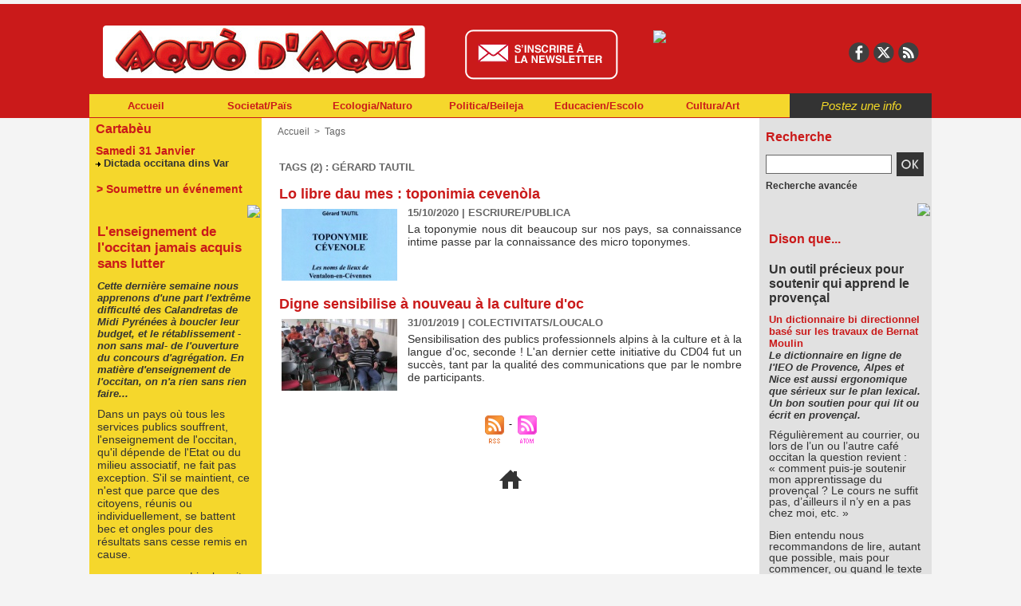

--- FILE ---
content_type: text/css
request_url: https://www.aquodaqui.info/var/style/style.4668970.css?v=1487095348
body_size: 789
content:
.mod_4668970 .entete{position: relative;margin: 0;padding: 0;text-align: left;color: #666666;text-decoration: none;font: normal 24px "Arial", sans-serif;}.mod_4668970 .cel1{position: relative;padding: 2px 2px;}.mod_4668970 .barre{background-color: #E1E1E1;vertical-align: middle;height: 3px;}.mod_4668970 .titre, .mod_4668970 .tag, .mod_4668970 .titre a, .mod_4668970 .tag a{text-decoration: none;text-align: left;color: #CA1A1A;font: bold  18px "Arial", sans-serif;}.mod_4668970 .titre a:hover, .mod_4668970 .tag a:hover{color: #333333;text-decoration: none;background: transparent;font-weight: bold;}.mod_4668970 .texte, .mod_4668970 .texte a, .mod_4668970 .infoprofile, .mod_4668970 .infoprofile a{text-decoration: none;text-align: justify;color: #333333;font: normal 14px "Arial", sans-serif;}.mod_4668970 .texte a:hover, .mod_4668970 a.texte:hover, .mod_4668970 .infoprofile a:hover, .mod_4668970 a.infoprofile:hover{color: #666666;background: transparent;font-weight: normal;}.mod_4668970 .texte{padding-top: 5px;}.mod_4668970 .photo{position: relative;padding-right: 10px;float: left;}.mod_4668970 .texte .interet{font-size: 80%;}.mod_4668970 .rubrique, .mod_4668970 .rubrique a{color: #666666;text-align: left;text-decoration: none;text-transform: uppercase;font: bold  13px "Arial", sans-serif;}.mod_4668970 .rubrique a:hover, .mod_4668970 a.rubrique:hover{color: #CA1A1A;background: transparent;font-weight: bold;}.mod_4668970 .form{text-align: left;}.mod_4668970 .cel1 .submit:hover{color: #FFFFFF;text-decoration: none;background: #CCCCCC;font-weight: normal;}.mod_4668970 .advanced .line{margin-bottom: 10px;}.mod_4668970 .advanced .line label, .mod_4668970 .advanced .line_menu label, .mod_4668970 .advanced .line input, .mod_4668970 .advanced .line_menu .select{float: left;}.mod_4668970 .advanced .line label, .mod_4668970 .advanced .line_menu label{width: 20%;}.mod_4668970 .advanced .line_menu{margin-bottom: 20px;}.mod_4668970 .advanced .line_menu .select{width: 30%;padding: 0;position: static;position: relative;}.mod_4668970 .advanced .line input.button{width: 75%;}.mod_4668970 .advanced .submission{width: 98%;text-align: right;margin-top: 20px;}#adv_search_label{margin: 10px 0;display: inline-block;}.mod_4668970 .profile{float: left;padding-right: 10px;}.mod_4668970 .imgfollow{padding: 5px 10px 5px 0;}.mod_4668970 .pager, .mod_4668970 .pager a{text-decoration: none;color: #CCCCCC;text-align: left;font: normal 15px "Arial", sans-serif;font-weight: normal;}.mod_4668970 .pager{padding: 10px 0;text-decoration: none;}.mod_4668970 .pager a{border: #CCCCCC 1px solid;background-color: #FFFFFF;padding: 0 2px;padding: 2px 6px;line-height: 27px;}.mod_4668970 .pager a:hover, .mod_4668970 .pager .sel{color: #FFFFFF;text-decoration: none;background: #CCCCCC;font-weight: normal;border: #FFFFFF 1px solid;font-weight: bold;}.mod_4668970 .pager .sel{text-decoration: none;}.mod_4668970 .pager span{padding: 2px 6px;}.mod_4668970 .pager a span{padding: 0;}.mod_4668970 .forpager{border-bottom: none;border-left: none;border-right: none;}